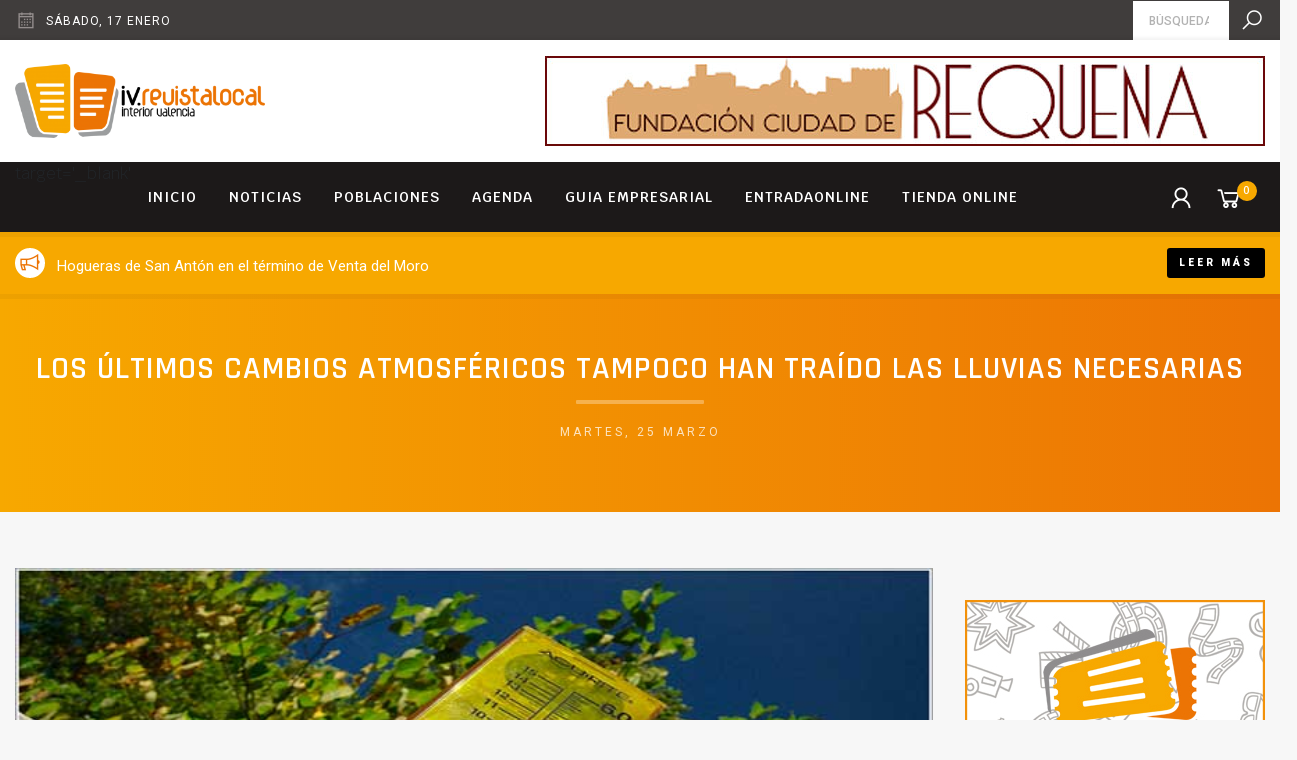

--- FILE ---
content_type: text/html; charset=utf-8
request_url: https://www.google.com/recaptcha/api2/aframe
body_size: 267
content:
<!DOCTYPE HTML><html><head><meta http-equiv="content-type" content="text/html; charset=UTF-8"></head><body><script nonce="IMPJT2GAhSboic4KFvCw-A">/** Anti-fraud and anti-abuse applications only. See google.com/recaptcha */ try{var clients={'sodar':'https://pagead2.googlesyndication.com/pagead/sodar?'};window.addEventListener("message",function(a){try{if(a.source===window.parent){var b=JSON.parse(a.data);var c=clients[b['id']];if(c){var d=document.createElement('img');d.src=c+b['params']+'&rc='+(localStorage.getItem("rc::a")?sessionStorage.getItem("rc::b"):"");window.document.body.appendChild(d);sessionStorage.setItem("rc::e",parseInt(sessionStorage.getItem("rc::e")||0)+1);localStorage.setItem("rc::h",'1768633008251');}}}catch(b){}});window.parent.postMessage("_grecaptcha_ready", "*");}catch(b){}</script></body></html>

--- FILE ---
content_type: application/x-javascript; charset=utf-8
request_url: https://iv.revistalocal.es/wp-content/themes/theme/js/js.js?ver=62261c14ced6c
body_size: 7223
content:
//define
_js = (typeof(js) == "undefined") ? {} : js;
js = {
  window_load : function(){
    $("section.gallery .items, .website_section.gallery .items").grid();
  },
  document_ready : function(){
    js.images_in_article();
    js.woocommerce_product_gallery();
    js.shop_categories();
    js.featured_products();
    js.related_products();
    js.banners_area();
    js.footer_latest_products();
    js.padding_top();
    js.autocomplete();
    js.slider_banners();
    js.flash_news();
    js.slider();
    js.upcoming_events();
    js.audio_player();
    $("section.gallery .items, .website_section.gallery .items").grid();
    $.element_submit_on_change('.form_list_events', 1000);
    $.element_submit_on_change("form.checkout_cart", 2000);
    js.filters();
    js.tables_in_article();
    js.horizontal_gallery();
    js.mobile_menu();
    js.featured_columnistas();
    js.variations();
    js.website_links();
    js.website_logos();
    js.featured_places();
    js.section_logos();
    js.pager_update();
    js.types_of_place_list_checkbox();
    js.anchorlink();
    js.backtotop();
    js.viewer_fix();
  },
  viewer_fix : function(){
    $(".viewer_fix, .viewer").fancybox({
      idleTime: 0,
      buttons :[],
      animationDuration: 0,
      afterShow: function( instance, current ) {
        if (instance.firstRun){
          $("body").trigger("resize");
        }
      }
    });
  },
  backtotop : function(){
    $(document).on("click", ".back-to-top", function(){
      $.scroll_to_header();
      return false;
    });
  },
  anchorlink : function(){
    $(document).on("click", ".anchor-link", function(){
      var $this = $(this);
      var $el = $this.attr("href");
      $.scroll_to_element( $el );
      return false;
    });
  },
  types_of_place_list_checkbox : function(){
    $(document).on("click", ".types_of_place_list_checkbox", function() {
      var $this = $(this);
      var $val = $this.attr("data-val");
      var $el = $( $this.attr("data-el") );
      $el.val($val).trigger("change");
    });
  },
  pager_update : function(){
    $(".pager-update").each(function() {
      var $this = $(this);
      var $string = $this.attr("data-pager-update");
      $("a", $this).each(function(){
        var $href = $(this).attr("href");
        $(this).attr("href", $href + '?' + $string );
      });
    });
  },
  featured_places : function(){
    $(".featured_places .items").each(function() {
      var $this = $(this);
      var $settings = {items : 1, nav:false, dots:true, loop: 0, margin: 0, rewind: false, autoplay: 1};
      $settings.responsive = {
        360 : {items: 1, margin: 0},
        576 : {items: 2, margin: 16},
        1200 : {items: 3, margin: 16},
      }
      $this.addClass("owl-carousel").owlCarousel($settings);
    });
  },
  section_logos : function(){
    $(".section.logos .items").each(function() {
      var $this = $(this);
      var $settings = {items : 1, nav:false, dots:true, loop: true, margin: 0, rewind: false, autoplay: 1};
      $settings.responsive = {
        360 : {items: 2, margin: 16},
        992 : {items: 3, margin: 16},
        1920 : {items: 4, margin: 16}
      }
      $this.addClass("owl-carousel").owlCarousel($settings);
    });
  },
  website_logos : function(){
    $(".website_section.logos .items").each(function() {
      var $this = $(this);
      var $settings = {items : 1, nav:false, dots:true, loop: true, margin: 0, rewind: false, autoplay: 1};
      $settings.responsive = {
        360 : {items: 1, margin: 0},
        576 : {items: 2, margin: 16},
        1200 : {items: 3, margin: 16},
        1920 : {items: 4, margin: 32}
      }
      $this.addClass("owl-carousel").owlCarousel($settings);
    });
  },
  website_links : function(){
    $("#website a").not(".back-to-top").attr("target", "_blank");
  },
  images_in_article : function(){
    $(".article img").each(function() {
      var $this = $(this);
      var $parent = $this.parent();
      var $src = $this.attr("src");
      if (!$parent.is("a")){
        $this.wrap("<a href='"+$src+"' class='viewer_in_content'></a>");
      }
    });
    $(".article .viewer_in_content").fancybox({buttons :[], animationDuration: 200});
  },
  cart_update : function(){

  },
  featured_columnistas : function(){
    $("section.featured_columnistas .items").each(function() {
      var $this = $(this);
      var $settings = { nav:1, dots:0, loop: 0, autoWidth:1, autoHeight:false, navText:["", ""], lazyLoad: 1  };
      $this.addClass("owl-carousel").owlCarousel($settings);
    });
  },
  mobile_menu : function(){
    $("#mobile-menu .item.has_submenu > a").append("<span class='show_hide_submenu'></span>");
    $("#mobile-menu .item.has_submenu").each(function() {
      var $parent = $(this);
      var $this = $("> a > .show_hide_submenu", $parent);
      $this.click(function(){
        ($parent.hasClass("opened")) ? $parent.removeClass("opened") : $parent.addClass("opened");
        return false;
      });
    });
    $(".show-mobile-menu, .show_mobile_menu, #mobile-menu > .close").unbind("click").click(function(){
      if ( $("#mobile-menu").hasClass("active") ){
        $("#mobile-menu").removeClass("active");
        $("html").css('overflow', 'auto');
      }else{
        $("#mobile-menu").addClass("active");
        $("html").css('overflow', 'hidden');
      }
    });
  },
  horizontal_gallery : function(){
    $("section.horizontal_gallery .items").each(function() {
      var $this = $(this);
      var $settings = { center: 0, nav: 1, dots: 0, loop: 0, autoWidth:1, autoHeight:false, navText:["", ""], lazyLoad: 0, margin: 4 };
      $this.addClass("owl-carousel").owlCarousel($settings);
    });
  },
  tables_in_article : function(){
    $(".article table").each(function() {
      var $this = $(this);
      var $parent = $this.parent();
      if (!$parent.hasClass("table_holder")){
        $this.wrap("<div class='table_holder'></div>");
      }
    });
  },
  filters : function(){
    $(document).on('click', ".filters > .block > .smalltitle", function() {
      var $this = $(this);
      var $parent = $this.parent();
      ($parent.hasClass("active")) ? $parent.removeClass("active") : $parent.addClass("active");
    });
    $(".range-slider").ionRangeSlider({values_separator:" - "});
    $.element_submit_on_change('form#filters_product_category', 1000);

    $(document).on('submit', "form#filters_product_category", function() {
      var $this = $(this);
      if ($this.hasClass("sending")) return false;
      var $data = $this.serialize();
      var $url = $this.attr("action");
      $.ajax({'url' : $url, 'type' : 'POST', 'data' : $data, 'dataType' : 'html', crossDomain : true,
        beforeSend : function(){
          $this.addClass("sending");
          $("#product_category_result").addClass("sending");
        },
        complete : function(){
          $this.removeClass("sending");
          $("#product_category_result").removeClass("sending");
        },
        error : function(jqXHR, textStatus, errorThrown){
          $.notify(errorThrown);
        },
        success : function( $data ){
          var $html = $( $data );
          $("#product_category_result").html( $("#product_category_result", $html).html() );
        }
      });
      return false;
    });
    $.element_submit_on_change('form#filters_news', 1000);
    $(document).on('submit', "form#filters_news", function() {
      var $this = $(this);
      if ($this.hasClass("sending")) return false;
      var $data = $this.serialize();
      var $url = $this.attr("action");
      $.ajax({'url' : $url, 'type' : 'POST', 'data' : $data, 'dataType' : 'html', crossDomain : true,
        beforeSend : function(){
          $this.addClass("sending");
          $("#results_filters_news").addClass("sending");
        },
        complete : function(){
          $this.removeClass("sending");
          $("#results_filters_news").removeClass("sending");
        },
        error : function(jqXHR, textStatus, errorThrown){
          $.notify(errorThrown);
        },
        success : function( $data ){
          var $html = $( $data );
          console.log($data);
          $("#results_filters_news").html( $("#results_filters_news", $html).html() );
          js.pager_update();
        }
      });
      return false;
    });
    $.element_submit_on_change('form#filters_events', 1000);
    $(document).on('submit', "form#filters_events", function() {
      var $this = $(this);
      if ($this.hasClass("sending")) return false;
      var $data = $this.serialize();
      var $url = $this.attr("action");
      $.ajax({'url' : $url, 'type' : 'POST', 'data' : $data, 'dataType' : 'html', crossDomain : true,
        beforeSend : function(){
          $this.addClass("sending");
          $("#results_filters_events").addClass("sending");
        },
        complete : function(){
          $this.removeClass("sending");
          $("#results_filters_events").removeClass("sending");
        },
        error : function(jqXHR, textStatus, errorThrown){
          $.notify(errorThrown);
        },
        success : function( $data ){
          var $html = $( $data );
          $("#results_filters_events").html( $("#results_filters_events", $html).html() );
          js.pager_update();
        }
      });
      return false;
    });

    $.element_submit_on_change('form#filters_places', 1000);
    $(document).on('submit', "form#filters_places", function() {
      var $this = $(this);
      if ($this.hasClass("sending")) return false;
      var $data = $this.serialize();
      var $url = $this.attr("action");
      $.ajax({'url' : $url, 'type' : 'POST', 'data' : $data, 'dataType' : 'html', crossDomain : true,
        beforeSend : function(){
          $this.addClass("sending");
          $("#results_filters_places").addClass("sending");
        },
        complete : function(){
          $this.removeClass("sending");
          $("#results_filters_places").removeClass("sending");
        },
        error : function(jqXHR, textStatus, errorThrown){
          $.notify(errorThrown);
        },
        success : function( $data ){
          var $html = $( $data );
          $("#results_filters_places").html( $("#results_filters_places", $html).html() );
          js.pager_update();
        }
      });
      return false;
    });

    $.element_submit_on_change('form#filters_companies', 1000);
    $(document).on('submit', "form#filters_companies", function() {
      var $this = $(this);
      if ($this.hasClass("sending")) return false;
      var $data = $this.serialize();
      var $url = $this.attr("action");
      $.ajax({'url' : $url, 'type' : 'POST', 'data' : $data, 'dataType' : 'html', crossDomain : true,
        beforeSend : function(){
          $this.addClass("sending");
          $("#results_filters_companies").addClass("sending");
        },
        complete : function(){
          $this.removeClass("sending");
          $("#results_filters_companies").removeClass("sending");
          $("section.types_of_company.norequest").removeClass("norequest");
        },
        error : function(jqXHR, textStatus, errorThrown){
          $.notify(errorThrown);
        },
        success : function( $data ){
          var $html = $( $data );
          $("#results_filters_companies").html( $("#results_filters_companies", $html).html() );
          js.pager_update();
        }
      });
      return false;
    });





  },
  variations : function(){
    $( ".single_variation_wrap" ).on( "show_variation", function ( $event, $variation ) {
      var $thumbnail = $variation.image.gallery_thumbnail_src;
      console.log($thumbnail);
      $(".woocommerce-product-gallery .thumbnail_0 > img").attr("src", $thumbnail);
      var $image = $variation.image.src;
      $(".woocommerce-product-gallery .image_0").attr("src", $image);
      $(".woocommerce-product-gallery .images").trigger('to.owl.carousel', 0);
      var $full_src =  $variation.image.full_src;
      $(".woocommerce-product-gallery .link_0").attr("href", $full_src);
    });
  },
  woocommerce_product_gallery : function(){
    $(".woocommerce-product-gallery .images").each(function() {
      var $this = $(this);
      var $settings = {items : 1, nav:false, dots:false, loop: 0, margin: 0, rewind: 0, autoplay: 0, mouseDrag: 0, touchDrag: 0};
      $this.addClass("owl-carousel").owlCarousel($settings);
    });
    $(".woocommerce-product-gallery .thumbnails").each(function() {
      var $this = $(this);
      var $settings = {items : 3, nav:0, dots: 0, loop: 0, margin: 4, mouseDrag: 1, touchDrag: 1};
      $settings.responsive = {
        768 : {items: 3, dots: 0, },
        992 : {items: 4, dots: 1, touchDrag: 0, mouseDrag: 0},
        1200 : {items: 5, dots: 1, touchDrag: 0, mouseDrag: 0},
        1920 : {items: 6, dots: 1, touchDrag: 0, mouseDrag: 0}
      }
      $this.addClass("owl-carousel").owlCarousel($settings);
    });
    $(".woocommerce-product-gallery .thumbnails .item").each(function($position) {
      var $this = $(this);
      $this.css("cursor", "pointer");
      $this.attr("data-position", $position);
      $this.unbind("click").click(function(){
        $(".woocommerce-product-gallery .images").trigger('to.owl.carousel', $position);
      });
    });
  },
  shop_categories : function(){
    $(".content-blocks-left section.shop_categories .items").addClass("fix");
    $("section.shop_categories .items").each(function() {
      var $this = $(this);
      var $settings = {items : 1, nav:false, dots:true, loop: true, margin: 0, rewind: true, autoplay: 1};

      $settings.responsive = {
        576 : {items: 1, margin: 0},
        992 : {items: 2, margin: 0},
        1200 : {items: 3, margin: 0},
        1920 : {items: 5, margin: 0}
      }
      if ($this.hasClass("fix")){
        $settings.responsive = {
          576 : {items: 2, margin: 0},
          1600 : {items: 3, margin: 0}
        }
      }
      $this.addClass("owl-carousel").owlCarousel($settings);
    });
  },
  featured_products : function(){
    $("section.featured_products .items").each(function() {
      var $this = $(this);
      var $count = $(".item", $this).length;
      var $settings = {items : 1, nav:false, dots:true, loop: 0, margin: 0, rewind: true};
      $settings.responsive = {
        576 : {items: 2, margin: 4, loop: ($count > 2) ? 1 : 0},
        1200 : {items: 3, margin: 4, loop: ($count > 3) ? 1 : 0},
        1920 : {items: 4, margin: 4, loop: ($count > 4) ? 1 : 0 }
      }
      $this.addClass("owl-carousel").owlCarousel($settings);
    });
  },
  related_products : function(){
    $("section.related_products .items").each(function() {
      var $this = $(this);
      var $count = $(".item", $this).length;
      var $settings = {items : 1, nav:false, dots:true, loop: true, margin: 0, rewind: true};
      $settings.responsive = {
        576 : {items: 2, margin: 4, loop: ($count > 2) ? 1 : 0},
        1200 : {items: 3, margin: 4, loop: ($count > 3) ? 1 : 0},
        1920 : {items: 4, margin: 4, loop: ($count > 4) ? 1 : 0 }
      }
      $this.addClass("owl-carousel").owlCarousel($settings);
    });
  },
  _banners_area_timeout : false,
  banners_area : function(){
    $("#header .banners_area").each(function() {
      var $this = $(this);
      var $settings = {items : 1, nav: 0, mouseDrag : 0, touchDrag: 0,  dots:0, center: 0, loop: 0, autoHeight: 0, autoplay: 0, autoplayTimeout: 0, rewind: 1, animateIn: 'fadeIn', animateOut: 'fadeOut', lazyLoad: 1};
      $this.on('initialized.owl.carousel changed.owl.carousel', function(event) {
        var $index = event.item.index - 0 + 1;
        var $delay = $( ( ".owl-item:nth-child(" + $index + ") > .item" ), this).attr("data-delay");
        clearTimeout(js._banners_area_timeout);
        js._banners_area_timeout = setTimeout(function(){ $this.trigger('next.owl.carousel') }, $delay);
      });
      $this.addClass("owl-carousel").owlCarousel($settings);
    });
  },
  footer_latest_products : function(){
    $(".block-footer.latest_products").each(function() {
      var $this = $(this);
      var $settings = {items : 1, nav: 0, dots:0, center: 0, loop: 0, autoHeight: 1, autoplay: 1, autoplayTimeout: 5000, rewind: 1, /* animateIn: 'fadeIn', animateOut: 'fadeOut', */ lazyLoad: 1};
      $this.addClass("owl-carousel").owlCarousel($settings);
    });
  },
  padding_top : function(){
    $(window).on("scroll resize",function(){
      if ($("#website, .view_app").length > 0){
        return false;
      }
      var $ws = $(window).scrollTop();
      var $ch = $("#content-header").height();
      var $hh = ($ws) ? 70 : ($ch + 110);
      $("#menu-header").css("top", ($ws) ? 0 : ($ch + 40));
      $("body").css({"paddingTop" : Math.floor($hh)});
    }).resize();
  },
  autocomplete : function(){
    $("input.autocomplete").each(function() {
      var $this = $(this);
      $settings = {};
      $settings.minChars = 3;
      $settings.serviceUrl = ($this.attr("data-serviceUrl")) ? $this.attr("data-serviceUrl") : false;
      $this.autocomplete($settings);
    });
  },

  audio_player : function(){
    $(".audio_player").each(function() {
      var $this = $(this);
      var $mp3 = $(this).attr("data-src");
      var $player = new Audio();
      $this.append("<div class='play'><i class='fa fa-play'></i></div><div class='time'>00:00:00</div>")
      $player.src = $mp3;
      ($this.attr("data-autoplay") != "") ? $player.play() : false;
      $(".play", $this).click(function(){
        ($player.paused) ? $player.play() : $player.pause();
      });
      $player.addEventListener("timeupdate", function(){
        var $format_time = (new Date(this.currentTime * 1000)).toUTCString().match(/(\d\d:\d\d:\d\d)/)[0];
        $(".time", $this).text($format_time);
        if (this.paused){
          $this.addClass("paused");
          $(".play > .fa", $this).addClass("fa-play").removeClass("fa-pause");
        }else{
          $this.addClass("playing");
          $(".play > .fa", $this).addClass("fa-pause").removeClass("fa-play")
        }
        (this.onerror) ? $this.addClass("onerror") : $this.removeClass("onerror");
      })
    });
  },
  slider_banners : function(){
    $(".banner_item.slider_banners > .items").each(function() {
      var $this = $(this);
      if ($this.hasClass("random")){
        $(".item", $this).randomize();
      }
    });

    $(".banner_item.slider_banners > .items.slider").each(function() {
      var $this = $(this);
      var $settings = {items : 1, nav: 0, dots:0, center: 0, loop: 0, autoHeight: 1, autoplay: 1, autoplayTimeout: 5000, rewind: 1, animateIn: 'fadeInDown', animateOut: 'fadeOutDown', lazyLoad: 1};
      $settings.autoplayTimeout = ( $this.attr("data-autoplay_timeout") )  ? $this.attr("data-autoplay_timeout") : 5000;
      console.log($settings);
      $this.addClass("owl-carousel").owlCarousel($settings);
    });
  },
  upcoming_events : function(){
    $("section.upcoming_events .items").each(function() {
      var $this = $(this);
      var $settings = { nav:0, dots:1, loop: 0, autoWidth:1, autoHeight:false, navText:["", ""], lazyLoad: 1  };
      $this.addClass("owl-carousel").owlCarousel($settings);
    });
  },
  _slider_padding : function(){
    var $ww = $(window).width();
    var $hw = $("#pre-header .pre-header-content").width();
    return ($ww / 2) - ($hw / 2);
  },
  slider : function(){
    $("section.slider .item").each(function() {
      var $this = $(this);
      if ($("a", $this).length > 0){
        $(".itemtitle", $this).css("cursor", "pointer");
        $(".itemtitle", $this).click(function(){
          $("a", $this)[0].click();
        });
      }
    });

    $("section.slider .items").each(function() {
      var $this = $(this);
      var $settings = {stagePadding: 0, items : 1, nav:1, dots:0, loop: 1, autoHeight:false, navText:["", ""], lazyLoad: 1 ,autoplay: 1, autoplayTimeout: 8000, rewind: 1};
      $settings.responsive = {
        1600 : {stagePadding: js._slider_padding() }
      }
      $this.addClass("owl-carousel").owlCarousel($settings);
      $this.on('resized.owl.carousel', function(event) {
        $this.trigger('refresh.owl.carousel');
      });
    });
  },
  flash_news : function(){
    $("#flash-news .inner").each(function() {
      var $this = $(this);
      var $settings = {items : 1, nav: 0, dots:0, center: 0, loop: 0, autoplay: 1, autoplayTimeout: 10000, rewind: 1, animateIn: 'fadeIn', animateOut: 'fadeOut'};
      $this.addClass("owl-carousel").owlCarousel($settings);
    });
  },
  update_checkout : function(){
    $("body").trigger('update_checkout');
  }
}
var js = $.extend(_js, js);
var $ = jQuery.noConflict();

$.fn.randomize=function(a){(a?this.find(a):this).parent().each(function(){$(this).children(a).sort(function(){return Math.random()-0.5}).detach().appendTo(this)});return this};

/* autocomplete */
!function(a){"use strict";"function"==typeof define&&define.amd?define(["jquery"],a):a("object"==typeof exports&&"function"==typeof require?require("jquery"):jQuery)}(function(a){"use strict";function b(c,d){var e=this;e.element=c,e.el=a(c),e.suggestions=[],e.badQueries=[],e.selectedIndex=-1,e.currentValue=e.element.value,e.timeoutId=null,e.cachedResponse={},e.onChangeTimeout=null,e.onChange=null,e.isLocal=!1,e.suggestionsContainer=null,e.noSuggestionsContainer=null,e.options=a.extend(!0,{},b.defaults,d),e.classes={selected:"autocomplete-selected",suggestion:"autocomplete-suggestion"},e.hint=null,e.hintValue="",e.selection=null,e.initialize(),e.setOptions(d)}function c(a,b,c){return a.value.toLowerCase().indexOf(c)!==-1}function d(b){return"string"==typeof b?a.parseJSON(b):b}function e(a,b){if(!b)return a.value;var c="("+g.escapeRegExChars(b)+")";return a.value.replace(new RegExp(c,"gi"),"<strong>$1</strong>").replace(/&/g,"&amp;").replace(/</g,"&lt;").replace(/>/g,"&gt;").replace(/"/g,"&quot;").replace(/&lt;(\/?strong)&gt;/g,"<$1>")}function f(a,b){return'<div class="autocomplete-group">'+b+"</div>"}var g=function(){return{escapeRegExChars:function(a){return a.replace(/[|\\{}()[\]^$+*?.]/g,"\\$&")},createNode:function(a){var b=document.createElement("div");return b.className=a,b.style.position="absolute",b.style.display="none",b}}}(),h={ESC:27,TAB:9,RETURN:13,LEFT:37,UP:38,RIGHT:39,DOWN:40},i=a.noop;b.utils=g,a.Autocomplete=b,b.defaults={ajaxSettings:{},autoSelectFirst:!1,appendTo:"body",serviceUrl:null,lookup:null,onSelect:null,width:"auto",minChars:1,maxHeight:300,deferRequestBy:0,params:{},formatResult:e,formatGroup:f,delimiter:null,zIndex:9999,type:"GET",noCache:!1,onSearchStart:i,onSearchComplete:i,onSearchError:i,preserveInput:!1,containerClass:"autocomplete-suggestions",tabDisabled:!1,dataType:"text",currentRequest:null,triggerSelectOnValidInput:!0,preventBadQueries:!0,lookupFilter:c,paramName:"query",transformResult:d,showNoSuggestionNotice:!1,noSuggestionNotice:"No results",orientation:"bottom",forceFixPosition:!1},b.prototype={initialize:function(){var c,d=this,e="."+d.classes.suggestion,f=d.classes.selected,g=d.options;d.element.setAttribute("autocomplete","off"),d.noSuggestionsContainer=a('<div class="autocomplete-no-suggestion"></div>').html(this.options.noSuggestionNotice).get(0),d.suggestionsContainer=b.utils.createNode(g.containerClass),c=a(d.suggestionsContainer),c.appendTo(g.appendTo||"body"),"auto"!==g.width&&c.css("width",g.width),c.on("mouseover.autocomplete",e,function(){d.activate(a(this).data("index"))}),c.on("mouseout.autocomplete",function(){d.selectedIndex=-1,c.children("."+f).removeClass(f)}),c.on("click.autocomplete",e,function(){d.select(a(this).data("index"))}),c.on("click.autocomplete",function(){clearTimeout(d.blurTimeoutId)}),d.fixPositionCapture=function(){d.visible&&d.fixPosition()},a(window).on("resize.autocomplete",d.fixPositionCapture),d.el.on("keydown.autocomplete",function(a){d.onKeyPress(a)}),d.el.on("keyup.autocomplete",function(a){d.onKeyUp(a)}),d.el.on("blur.autocomplete",function(){d.onBlur()}),d.el.on("focus.autocomplete",function(){d.onFocus()}),d.el.on("change.autocomplete",function(a){d.onKeyUp(a)}),d.el.on("input.autocomplete",function(a){d.onKeyUp(a)})},onFocus:function(){var a=this;a.fixPosition(),a.el.val().length>=a.options.minChars&&a.onValueChange()},onBlur:function(){var a=this;a.blurTimeoutId=setTimeout(function(){a.hide()},200)},abortAjax:function(){var a=this;a.currentRequest&&(a.currentRequest.abort(),a.currentRequest=null)},setOptions:function(b){var c=this,d=a.extend({},c.options,b);c.isLocal=Array.isArray(d.lookup),c.isLocal&&(d.lookup=c.verifySuggestionsFormat(d.lookup)),d.orientation=c.validateOrientation(d.orientation,"bottom"),a(c.suggestionsContainer).css({"max-height":d.maxHeight+"px",width:d.width+"px","z-index":d.zIndex}),this.options=d},clearCache:function(){this.cachedResponse={},this.badQueries=[]},clear:function(){this.clearCache(),this.currentValue="",this.suggestions=[]},disable:function(){var a=this;a.disabled=!0,clearTimeout(a.onChangeTimeout),a.abortAjax()},enable:function(){this.disabled=!1},fixPosition:function(){var b=this,c=a(b.suggestionsContainer),d=c.parent().get(0);if(d===document.body||b.options.forceFixPosition){var e=b.options.orientation,f=c.outerHeight(),g=b.el.outerHeight(),h=b.el.offset(),i={top:h.top,left:h.left};if("auto"===e){var j=a(window).height(),k=a(window).scrollTop(),l=-k+h.top-f,m=k+j-(h.top+g+f);e=Math.max(l,m)===l?"top":"bottom"}if("top"===e?i.top+=-f:i.top+=g,d!==document.body){var n,o=c.css("opacity");b.visible||c.css("opacity",0).show(),n=c.offsetParent().offset(),i.top-=n.top,i.top+=d.scrollTop,i.left-=n.left,b.visible||c.css("opacity",o).hide()}"auto"===b.options.width&&(i.width=b.el.outerWidth()+"px"),c.css(i)}},isCursorAtEnd:function(){var a,b=this,c=b.el.val().length,d=b.element.selectionStart;return"number"==typeof d?d===c:!document.selection||(a=document.selection.createRange(),a.moveStart("character",-c),c===a.text.length)},onKeyPress:function(a){var b=this;if(!b.disabled&&!b.visible&&a.which===h.DOWN&&b.currentValue)return void b.suggest();if(!b.disabled&&b.visible){switch(a.which){case h.ESC:b.el.val(b.currentValue),b.hide();break;case h.RIGHT:if(b.hint&&b.options.onHint&&b.isCursorAtEnd()){b.selectHint();break}return;case h.TAB:if(b.hint&&b.options.onHint)return void b.selectHint();if(b.selectedIndex===-1)return void b.hide();if(b.select(b.selectedIndex),b.options.tabDisabled===!1)return;break;case h.RETURN:if(b.selectedIndex===-1)return void b.hide();b.select(b.selectedIndex);break;case h.UP:b.moveUp();break;case h.DOWN:b.moveDown();break;default:return}a.stopImmediatePropagation(),a.preventDefault()}},onKeyUp:function(a){var b=this;if(!b.disabled){switch(a.which){case h.UP:case h.DOWN:return}clearTimeout(b.onChangeTimeout),b.currentValue!==b.el.val()&&(b.findBestHint(),b.options.deferRequestBy>0?b.onChangeTimeout=setTimeout(function(){b.onValueChange()},b.options.deferRequestBy):b.onValueChange())}},onValueChange:function(){if(this.ignoreValueChange)return void(this.ignoreValueChange=!1);var b=this,c=b.options,d=b.el.val(),e=b.getQuery(d);return b.selection&&b.currentValue!==e&&(b.selection=null,(c.onInvalidateSelection||a.noop).call(b.element)),clearTimeout(b.onChangeTimeout),b.currentValue=d,b.selectedIndex=-1,c.triggerSelectOnValidInput&&b.isExactMatch(e)?void b.select(0):void(e.length<c.minChars?b.hide():b.getSuggestions(e))},isExactMatch:function(a){var b=this.suggestions;return 1===b.length&&b[0].value.toLowerCase()===a.toLowerCase()},getQuery:function(b){var c,d=this.options.delimiter;return d?(c=b.split(d),a.trim(c[c.length-1])):b},getSuggestionsLocal:function(b){var c,d=this,e=d.options,f=b.toLowerCase(),g=e.lookupFilter,h=parseInt(e.lookupLimit,10);return c={suggestions:a.grep(e.lookup,function(a){return g(a,b,f)})},h&&c.suggestions.length>h&&(c.suggestions=c.suggestions.slice(0,h)),c},getSuggestions:function(b){var c,d,e,f,g=this,h=g.options,i=h.serviceUrl;if(h.params[h.paramName]=b,h.onSearchStart.call(g.element,h.params)!==!1){if(d=h.ignoreParams?null:h.params,a.isFunction(h.lookup))return void h.lookup(b,function(a){g.suggestions=a.suggestions,g.suggest(),h.onSearchComplete.call(g.element,b,a.suggestions)});g.isLocal?c=g.getSuggestionsLocal(b):(a.isFunction(i)&&(i=i.call(g.element,b)),e=i+"?"+a.param(d||{}),c=g.cachedResponse[e]),c&&Array.isArray(c.suggestions)?(g.suggestions=c.suggestions,g.suggest(),h.onSearchComplete.call(g.element,b,c.suggestions)):g.isBadQuery(b)?h.onSearchComplete.call(g.element,b,[]):(g.abortAjax(),f={url:i,data:d,type:h.type,dataType:h.dataType},a.extend(f,h.ajaxSettings),g.currentRequest=a.ajax(f).done(function(a){var c;g.currentRequest=null,c=h.transformResult(a,b),g.processResponse(c,b,e),h.onSearchComplete.call(g.element,b,c.suggestions)}).fail(function(a,c,d){h.onSearchError.call(g.element,b,a,c,d)}))}},isBadQuery:function(a){if(!this.options.preventBadQueries)return!1;for(var b=this.badQueries,c=b.length;c--;)if(0===a.indexOf(b[c]))return!0;return!1},hide:function(){var b=this,c=a(b.suggestionsContainer);a.isFunction(b.options.onHide)&&b.visible&&b.options.onHide.call(b.element,c),b.visible=!1,b.selectedIndex=-1,clearTimeout(b.onChangeTimeout),a(b.suggestionsContainer).hide(),b.signalHint(null)},suggest:function(){if(!this.suggestions.length)return void(this.options.showNoSuggestionNotice?this.noSuggestions():this.hide());var b,c=this,d=c.options,e=d.groupBy,f=d.formatResult,g=c.getQuery(c.currentValue),h=c.classes.suggestion,i=c.classes.selected,j=a(c.suggestionsContainer),k=a(c.noSuggestionsContainer),l=d.beforeRender,m="",n=function(a,c){var f=a.data[e];return b===f?"":(b=f,d.formatGroup(a,b))};return d.triggerSelectOnValidInput&&c.isExactMatch(g)?void c.select(0):(a.each(c.suggestions,function(a,b){e&&(m+=n(b,g,a)),m+='<div class="'+h+'" data-index="'+a+'">'+f(b,g,a)+"</div>"}),this.adjustContainerWidth(),k.detach(),j.html(m),a.isFunction(l)&&l.call(c.element,j,c.suggestions),c.fixPosition(),j.show(),d.autoSelectFirst&&(c.selectedIndex=0,j.scrollTop(0),j.children("."+h).first().addClass(i)),c.visible=!0,void c.findBestHint())},noSuggestions:function(){var b=this,c=b.options.beforeRender,d=a(b.suggestionsContainer),e=a(b.noSuggestionsContainer);this.adjustContainerWidth(),e.detach(),d.empty(),d.append(e),a.isFunction(c)&&c.call(b.element,d,b.suggestions),b.fixPosition(),d.show(),b.visible=!0},adjustContainerWidth:function(){var b,c=this,d=c.options,e=a(c.suggestionsContainer);"auto"===d.width?(b=c.el.outerWidth(),e.css("width",b>0?b:300)):"flex"===d.width&&e.css("width","")},findBestHint:function(){var b=this,c=b.el.val().toLowerCase(),d=null;c&&(a.each(b.suggestions,function(a,b){var e=0===b.value.toLowerCase().indexOf(c);return e&&(d=b),!e}),b.signalHint(d))},signalHint:function(b){var c="",d=this;b&&(c=d.currentValue+b.value.substr(d.currentValue.length)),d.hintValue!==c&&(d.hintValue=c,d.hint=b,(this.options.onHint||a.noop)(c))},verifySuggestionsFormat:function(b){return b.length&&"string"==typeof b[0]?a.map(b,function(a){return{value:a,data:null}}):b},validateOrientation:function(b,c){return b=a.trim(b||"").toLowerCase(),a.inArray(b,["auto","bottom","top"])===-1&&(b=c),b},processResponse:function(a,b,c){var d=this,e=d.options;a.suggestions=d.verifySuggestionsFormat(a.suggestions),e.noCache||(d.cachedResponse[c]=a,e.preventBadQueries&&!a.suggestions.length&&d.badQueries.push(b)),b===d.getQuery(d.currentValue)&&(d.suggestions=a.suggestions,d.suggest())},activate:function(b){var c,d=this,e=d.classes.selected,f=a(d.suggestionsContainer),g=f.find("."+d.classes.suggestion);return f.find("."+e).removeClass(e),d.selectedIndex=b,d.selectedIndex!==-1&&g.length>d.selectedIndex?(c=g.get(d.selectedIndex),a(c).addClass(e),c):null},selectHint:function(){var b=this,c=a.inArray(b.hint,b.suggestions);b.select(c)},select:function(a){var b=this;b.hide(),b.onSelect(a)},moveUp:function(){var b=this;if(b.selectedIndex!==-1)return 0===b.selectedIndex?(a(b.suggestionsContainer).children("."+b.classes.suggestion).first().removeClass(b.classes.selected),b.selectedIndex=-1,b.ignoreValueChange=!1,b.el.val(b.currentValue),void b.findBestHint()):void b.adjustScroll(b.selectedIndex-1)},moveDown:function(){var a=this;a.selectedIndex!==a.suggestions.length-1&&a.adjustScroll(a.selectedIndex+1)},adjustScroll:function(b){var c=this,d=c.activate(b);if(d){var e,f,g,h=a(d).outerHeight();e=d.offsetTop,f=a(c.suggestionsContainer).scrollTop(),g=f+c.options.maxHeight-h,e<f?a(c.suggestionsContainer).scrollTop(e):e>g&&a(c.suggestionsContainer).scrollTop(e-c.options.maxHeight+h),c.options.preserveInput||(c.ignoreValueChange=!0,c.el.val(c.getValue(c.suggestions[b].value))),c.signalHint(null)}},onSelect:function(b){var c=this,d=c.options.onSelect,e=c.suggestions[b];c.currentValue=c.getValue(e.value),c.currentValue===c.el.val()||c.options.preserveInput||c.el.val(c.currentValue),c.signalHint(null),c.suggestions=[],c.selection=e,a.isFunction(d)&&d.call(c.element,e)},getValue:function(a){var b,c,d=this,e=d.options.delimiter;return e?(b=d.currentValue,c=b.split(e),1===c.length?a:b.substr(0,b.length-c[c.length-1].length)+a):a},dispose:function(){var b=this;b.el.off(".autocomplete").removeData("autocomplete"),a(window).off("resize.autocomplete",b.fixPositionCapture),a(b.suggestionsContainer).remove()}},a.fn.devbridgeAutocomplete=function(c,d){var e="autocomplete";return arguments.length?this.each(function(){var f=a(this),g=f.data(e);"string"==typeof c?g&&"function"==typeof g[c]&&g[c](d):(g&&g.dispose&&g.dispose(),g=new b(this,c),f.data(e,g))}):this.first().data(e)},a.fn.autocomplete||(a.fn.autocomplete=a.fn.devbridgeAutocomplete)});
